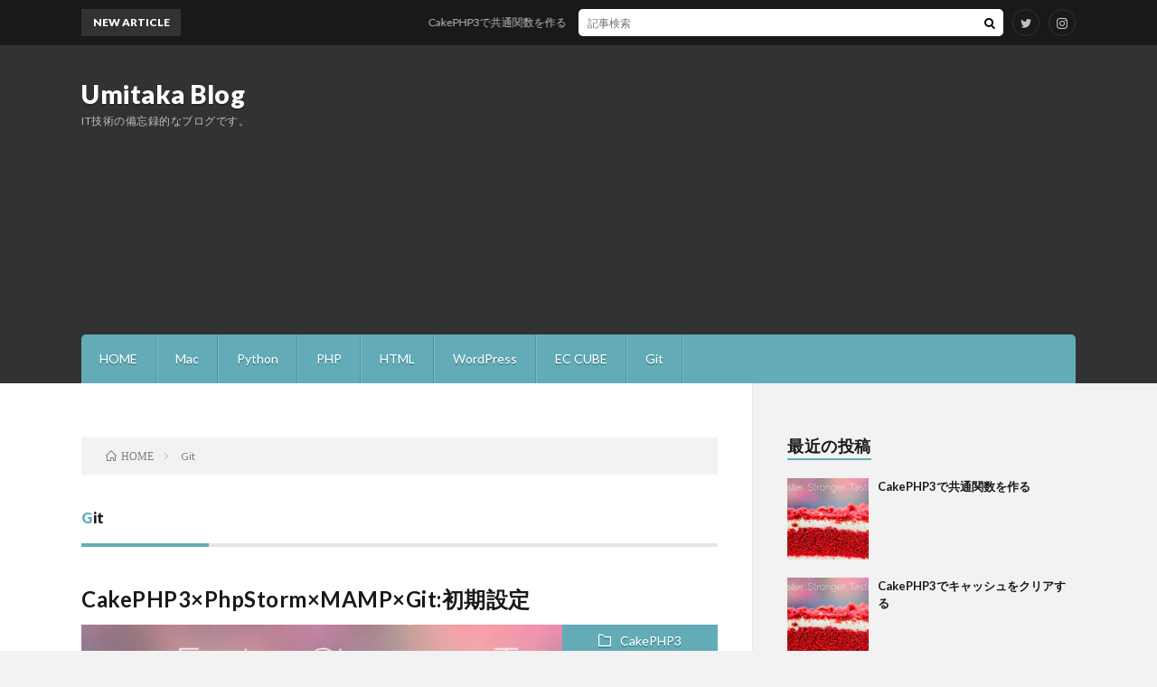

--- FILE ---
content_type: text/html; charset=UTF-8
request_url: https://www.icanfly.tokyo/category/git/
body_size: 9071
content:
<!DOCTYPE html>
<html lang="ja" prefix="og: http://ogp.me/ns#">
<head prefix="og: http://ogp.me/ns# fb: http://ogp.me/ns/fb# article: http://ogp.me/ns/article#">
<meta charset="UTF-8">
<title>Git│Umitaka Blog</title>
<meta name='robots' content='max-image-preview:large' />
<style id='wp-img-auto-sizes-contain-inline-css' type='text/css'>
img:is([sizes=auto i],[sizes^="auto," i]){contain-intrinsic-size:3000px 1500px}
/*# sourceURL=wp-img-auto-sizes-contain-inline-css */
</style>
<link rel='stylesheet' id='crayon-css' href='https://www.icanfly.tokyo/wp-content/plugins/crayon-syntax-highlighter/css/min/crayon.min.css?ver=_2.7.2_beta' type='text/css' media='all' />
<link rel='stylesheet' id='crayon-theme-coda-special-board-css' href='https://www.icanfly.tokyo/wp-content/plugins/crayon-syntax-highlighter/themes/coda-special-board/coda-special-board.css?ver=_2.7.2_beta' type='text/css' media='all' />
<link rel='stylesheet' id='crayon-font-monaco-css' href='https://www.icanfly.tokyo/wp-content/plugins/crayon-syntax-highlighter/fonts/monaco.css?ver=_2.7.2_beta' type='text/css' media='all' />
<style id='wp-block-library-inline-css' type='text/css'>
:root{--wp-block-synced-color:#7a00df;--wp-block-synced-color--rgb:122,0,223;--wp-bound-block-color:var(--wp-block-synced-color);--wp-editor-canvas-background:#ddd;--wp-admin-theme-color:#007cba;--wp-admin-theme-color--rgb:0,124,186;--wp-admin-theme-color-darker-10:#006ba1;--wp-admin-theme-color-darker-10--rgb:0,107,160.5;--wp-admin-theme-color-darker-20:#005a87;--wp-admin-theme-color-darker-20--rgb:0,90,135;--wp-admin-border-width-focus:2px}@media (min-resolution:192dpi){:root{--wp-admin-border-width-focus:1.5px}}.wp-element-button{cursor:pointer}:root .has-very-light-gray-background-color{background-color:#eee}:root .has-very-dark-gray-background-color{background-color:#313131}:root .has-very-light-gray-color{color:#eee}:root .has-very-dark-gray-color{color:#313131}:root .has-vivid-green-cyan-to-vivid-cyan-blue-gradient-background{background:linear-gradient(135deg,#00d084,#0693e3)}:root .has-purple-crush-gradient-background{background:linear-gradient(135deg,#34e2e4,#4721fb 50%,#ab1dfe)}:root .has-hazy-dawn-gradient-background{background:linear-gradient(135deg,#faaca8,#dad0ec)}:root .has-subdued-olive-gradient-background{background:linear-gradient(135deg,#fafae1,#67a671)}:root .has-atomic-cream-gradient-background{background:linear-gradient(135deg,#fdd79a,#004a59)}:root .has-nightshade-gradient-background{background:linear-gradient(135deg,#330968,#31cdcf)}:root .has-midnight-gradient-background{background:linear-gradient(135deg,#020381,#2874fc)}:root{--wp--preset--font-size--normal:16px;--wp--preset--font-size--huge:42px}.has-regular-font-size{font-size:1em}.has-larger-font-size{font-size:2.625em}.has-normal-font-size{font-size:var(--wp--preset--font-size--normal)}.has-huge-font-size{font-size:var(--wp--preset--font-size--huge)}.has-text-align-center{text-align:center}.has-text-align-left{text-align:left}.has-text-align-right{text-align:right}.has-fit-text{white-space:nowrap!important}#end-resizable-editor-section{display:none}.aligncenter{clear:both}.items-justified-left{justify-content:flex-start}.items-justified-center{justify-content:center}.items-justified-right{justify-content:flex-end}.items-justified-space-between{justify-content:space-between}.screen-reader-text{border:0;clip-path:inset(50%);height:1px;margin:-1px;overflow:hidden;padding:0;position:absolute;width:1px;word-wrap:normal!important}.screen-reader-text:focus{background-color:#ddd;clip-path:none;color:#444;display:block;font-size:1em;height:auto;left:5px;line-height:normal;padding:15px 23px 14px;text-decoration:none;top:5px;width:auto;z-index:100000}html :where(.has-border-color){border-style:solid}html :where([style*=border-top-color]){border-top-style:solid}html :where([style*=border-right-color]){border-right-style:solid}html :where([style*=border-bottom-color]){border-bottom-style:solid}html :where([style*=border-left-color]){border-left-style:solid}html :where([style*=border-width]){border-style:solid}html :where([style*=border-top-width]){border-top-style:solid}html :where([style*=border-right-width]){border-right-style:solid}html :where([style*=border-bottom-width]){border-bottom-style:solid}html :where([style*=border-left-width]){border-left-style:solid}html :where(img[class*=wp-image-]){height:auto;max-width:100%}:where(figure){margin:0 0 1em}html :where(.is-position-sticky){--wp-admin--admin-bar--position-offset:var(--wp-admin--admin-bar--height,0px)}@media screen and (max-width:600px){html :where(.is-position-sticky){--wp-admin--admin-bar--position-offset:0px}}

/*# sourceURL=wp-block-library-inline-css */
</style><style id='wp-block-heading-inline-css' type='text/css'>
h1:where(.wp-block-heading).has-background,h2:where(.wp-block-heading).has-background,h3:where(.wp-block-heading).has-background,h4:where(.wp-block-heading).has-background,h5:where(.wp-block-heading).has-background,h6:where(.wp-block-heading).has-background{padding:1.25em 2.375em}h1.has-text-align-left[style*=writing-mode]:where([style*=vertical-lr]),h1.has-text-align-right[style*=writing-mode]:where([style*=vertical-rl]),h2.has-text-align-left[style*=writing-mode]:where([style*=vertical-lr]),h2.has-text-align-right[style*=writing-mode]:where([style*=vertical-rl]),h3.has-text-align-left[style*=writing-mode]:where([style*=vertical-lr]),h3.has-text-align-right[style*=writing-mode]:where([style*=vertical-rl]),h4.has-text-align-left[style*=writing-mode]:where([style*=vertical-lr]),h4.has-text-align-right[style*=writing-mode]:where([style*=vertical-rl]),h5.has-text-align-left[style*=writing-mode]:where([style*=vertical-lr]),h5.has-text-align-right[style*=writing-mode]:where([style*=vertical-rl]),h6.has-text-align-left[style*=writing-mode]:where([style*=vertical-lr]),h6.has-text-align-right[style*=writing-mode]:where([style*=vertical-rl]){rotate:180deg}
/*# sourceURL=https://www.icanfly.tokyo/wp-includes/blocks/heading/style.min.css */
</style>
<style id='wp-block-list-inline-css' type='text/css'>
ol,ul{box-sizing:border-box}:root :where(.wp-block-list.has-background){padding:1.25em 2.375em}
/*# sourceURL=https://www.icanfly.tokyo/wp-includes/blocks/list/style.min.css */
</style>
<style id='wp-block-paragraph-inline-css' type='text/css'>
.is-small-text{font-size:.875em}.is-regular-text{font-size:1em}.is-large-text{font-size:2.25em}.is-larger-text{font-size:3em}.has-drop-cap:not(:focus):first-letter{float:left;font-size:8.4em;font-style:normal;font-weight:100;line-height:.68;margin:.05em .1em 0 0;text-transform:uppercase}body.rtl .has-drop-cap:not(:focus):first-letter{float:none;margin-left:.1em}p.has-drop-cap.has-background{overflow:hidden}:root :where(p.has-background){padding:1.25em 2.375em}:where(p.has-text-color:not(.has-link-color)) a{color:inherit}p.has-text-align-left[style*="writing-mode:vertical-lr"],p.has-text-align-right[style*="writing-mode:vertical-rl"]{rotate:180deg}
/*# sourceURL=https://www.icanfly.tokyo/wp-includes/blocks/paragraph/style.min.css */
</style>
<style id='global-styles-inline-css' type='text/css'>
:root{--wp--preset--aspect-ratio--square: 1;--wp--preset--aspect-ratio--4-3: 4/3;--wp--preset--aspect-ratio--3-4: 3/4;--wp--preset--aspect-ratio--3-2: 3/2;--wp--preset--aspect-ratio--2-3: 2/3;--wp--preset--aspect-ratio--16-9: 16/9;--wp--preset--aspect-ratio--9-16: 9/16;--wp--preset--color--black: #000000;--wp--preset--color--cyan-bluish-gray: #abb8c3;--wp--preset--color--white: #ffffff;--wp--preset--color--pale-pink: #f78da7;--wp--preset--color--vivid-red: #cf2e2e;--wp--preset--color--luminous-vivid-orange: #ff6900;--wp--preset--color--luminous-vivid-amber: #fcb900;--wp--preset--color--light-green-cyan: #7bdcb5;--wp--preset--color--vivid-green-cyan: #00d084;--wp--preset--color--pale-cyan-blue: #8ed1fc;--wp--preset--color--vivid-cyan-blue: #0693e3;--wp--preset--color--vivid-purple: #9b51e0;--wp--preset--gradient--vivid-cyan-blue-to-vivid-purple: linear-gradient(135deg,rgb(6,147,227) 0%,rgb(155,81,224) 100%);--wp--preset--gradient--light-green-cyan-to-vivid-green-cyan: linear-gradient(135deg,rgb(122,220,180) 0%,rgb(0,208,130) 100%);--wp--preset--gradient--luminous-vivid-amber-to-luminous-vivid-orange: linear-gradient(135deg,rgb(252,185,0) 0%,rgb(255,105,0) 100%);--wp--preset--gradient--luminous-vivid-orange-to-vivid-red: linear-gradient(135deg,rgb(255,105,0) 0%,rgb(207,46,46) 100%);--wp--preset--gradient--very-light-gray-to-cyan-bluish-gray: linear-gradient(135deg,rgb(238,238,238) 0%,rgb(169,184,195) 100%);--wp--preset--gradient--cool-to-warm-spectrum: linear-gradient(135deg,rgb(74,234,220) 0%,rgb(151,120,209) 20%,rgb(207,42,186) 40%,rgb(238,44,130) 60%,rgb(251,105,98) 80%,rgb(254,248,76) 100%);--wp--preset--gradient--blush-light-purple: linear-gradient(135deg,rgb(255,206,236) 0%,rgb(152,150,240) 100%);--wp--preset--gradient--blush-bordeaux: linear-gradient(135deg,rgb(254,205,165) 0%,rgb(254,45,45) 50%,rgb(107,0,62) 100%);--wp--preset--gradient--luminous-dusk: linear-gradient(135deg,rgb(255,203,112) 0%,rgb(199,81,192) 50%,rgb(65,88,208) 100%);--wp--preset--gradient--pale-ocean: linear-gradient(135deg,rgb(255,245,203) 0%,rgb(182,227,212) 50%,rgb(51,167,181) 100%);--wp--preset--gradient--electric-grass: linear-gradient(135deg,rgb(202,248,128) 0%,rgb(113,206,126) 100%);--wp--preset--gradient--midnight: linear-gradient(135deg,rgb(2,3,129) 0%,rgb(40,116,252) 100%);--wp--preset--font-size--small: 13px;--wp--preset--font-size--medium: 20px;--wp--preset--font-size--large: 36px;--wp--preset--font-size--x-large: 42px;--wp--preset--spacing--20: 0.44rem;--wp--preset--spacing--30: 0.67rem;--wp--preset--spacing--40: 1rem;--wp--preset--spacing--50: 1.5rem;--wp--preset--spacing--60: 2.25rem;--wp--preset--spacing--70: 3.38rem;--wp--preset--spacing--80: 5.06rem;--wp--preset--shadow--natural: 6px 6px 9px rgba(0, 0, 0, 0.2);--wp--preset--shadow--deep: 12px 12px 50px rgba(0, 0, 0, 0.4);--wp--preset--shadow--sharp: 6px 6px 0px rgba(0, 0, 0, 0.2);--wp--preset--shadow--outlined: 6px 6px 0px -3px rgb(255, 255, 255), 6px 6px rgb(0, 0, 0);--wp--preset--shadow--crisp: 6px 6px 0px rgb(0, 0, 0);}:where(.is-layout-flex){gap: 0.5em;}:where(.is-layout-grid){gap: 0.5em;}body .is-layout-flex{display: flex;}.is-layout-flex{flex-wrap: wrap;align-items: center;}.is-layout-flex > :is(*, div){margin: 0;}body .is-layout-grid{display: grid;}.is-layout-grid > :is(*, div){margin: 0;}:where(.wp-block-columns.is-layout-flex){gap: 2em;}:where(.wp-block-columns.is-layout-grid){gap: 2em;}:where(.wp-block-post-template.is-layout-flex){gap: 1.25em;}:where(.wp-block-post-template.is-layout-grid){gap: 1.25em;}.has-black-color{color: var(--wp--preset--color--black) !important;}.has-cyan-bluish-gray-color{color: var(--wp--preset--color--cyan-bluish-gray) !important;}.has-white-color{color: var(--wp--preset--color--white) !important;}.has-pale-pink-color{color: var(--wp--preset--color--pale-pink) !important;}.has-vivid-red-color{color: var(--wp--preset--color--vivid-red) !important;}.has-luminous-vivid-orange-color{color: var(--wp--preset--color--luminous-vivid-orange) !important;}.has-luminous-vivid-amber-color{color: var(--wp--preset--color--luminous-vivid-amber) !important;}.has-light-green-cyan-color{color: var(--wp--preset--color--light-green-cyan) !important;}.has-vivid-green-cyan-color{color: var(--wp--preset--color--vivid-green-cyan) !important;}.has-pale-cyan-blue-color{color: var(--wp--preset--color--pale-cyan-blue) !important;}.has-vivid-cyan-blue-color{color: var(--wp--preset--color--vivid-cyan-blue) !important;}.has-vivid-purple-color{color: var(--wp--preset--color--vivid-purple) !important;}.has-black-background-color{background-color: var(--wp--preset--color--black) !important;}.has-cyan-bluish-gray-background-color{background-color: var(--wp--preset--color--cyan-bluish-gray) !important;}.has-white-background-color{background-color: var(--wp--preset--color--white) !important;}.has-pale-pink-background-color{background-color: var(--wp--preset--color--pale-pink) !important;}.has-vivid-red-background-color{background-color: var(--wp--preset--color--vivid-red) !important;}.has-luminous-vivid-orange-background-color{background-color: var(--wp--preset--color--luminous-vivid-orange) !important;}.has-luminous-vivid-amber-background-color{background-color: var(--wp--preset--color--luminous-vivid-amber) !important;}.has-light-green-cyan-background-color{background-color: var(--wp--preset--color--light-green-cyan) !important;}.has-vivid-green-cyan-background-color{background-color: var(--wp--preset--color--vivid-green-cyan) !important;}.has-pale-cyan-blue-background-color{background-color: var(--wp--preset--color--pale-cyan-blue) !important;}.has-vivid-cyan-blue-background-color{background-color: var(--wp--preset--color--vivid-cyan-blue) !important;}.has-vivid-purple-background-color{background-color: var(--wp--preset--color--vivid-purple) !important;}.has-black-border-color{border-color: var(--wp--preset--color--black) !important;}.has-cyan-bluish-gray-border-color{border-color: var(--wp--preset--color--cyan-bluish-gray) !important;}.has-white-border-color{border-color: var(--wp--preset--color--white) !important;}.has-pale-pink-border-color{border-color: var(--wp--preset--color--pale-pink) !important;}.has-vivid-red-border-color{border-color: var(--wp--preset--color--vivid-red) !important;}.has-luminous-vivid-orange-border-color{border-color: var(--wp--preset--color--luminous-vivid-orange) !important;}.has-luminous-vivid-amber-border-color{border-color: var(--wp--preset--color--luminous-vivid-amber) !important;}.has-light-green-cyan-border-color{border-color: var(--wp--preset--color--light-green-cyan) !important;}.has-vivid-green-cyan-border-color{border-color: var(--wp--preset--color--vivid-green-cyan) !important;}.has-pale-cyan-blue-border-color{border-color: var(--wp--preset--color--pale-cyan-blue) !important;}.has-vivid-cyan-blue-border-color{border-color: var(--wp--preset--color--vivid-cyan-blue) !important;}.has-vivid-purple-border-color{border-color: var(--wp--preset--color--vivid-purple) !important;}.has-vivid-cyan-blue-to-vivid-purple-gradient-background{background: var(--wp--preset--gradient--vivid-cyan-blue-to-vivid-purple) !important;}.has-light-green-cyan-to-vivid-green-cyan-gradient-background{background: var(--wp--preset--gradient--light-green-cyan-to-vivid-green-cyan) !important;}.has-luminous-vivid-amber-to-luminous-vivid-orange-gradient-background{background: var(--wp--preset--gradient--luminous-vivid-amber-to-luminous-vivid-orange) !important;}.has-luminous-vivid-orange-to-vivid-red-gradient-background{background: var(--wp--preset--gradient--luminous-vivid-orange-to-vivid-red) !important;}.has-very-light-gray-to-cyan-bluish-gray-gradient-background{background: var(--wp--preset--gradient--very-light-gray-to-cyan-bluish-gray) !important;}.has-cool-to-warm-spectrum-gradient-background{background: var(--wp--preset--gradient--cool-to-warm-spectrum) !important;}.has-blush-light-purple-gradient-background{background: var(--wp--preset--gradient--blush-light-purple) !important;}.has-blush-bordeaux-gradient-background{background: var(--wp--preset--gradient--blush-bordeaux) !important;}.has-luminous-dusk-gradient-background{background: var(--wp--preset--gradient--luminous-dusk) !important;}.has-pale-ocean-gradient-background{background: var(--wp--preset--gradient--pale-ocean) !important;}.has-electric-grass-gradient-background{background: var(--wp--preset--gradient--electric-grass) !important;}.has-midnight-gradient-background{background: var(--wp--preset--gradient--midnight) !important;}.has-small-font-size{font-size: var(--wp--preset--font-size--small) !important;}.has-medium-font-size{font-size: var(--wp--preset--font-size--medium) !important;}.has-large-font-size{font-size: var(--wp--preset--font-size--large) !important;}.has-x-large-font-size{font-size: var(--wp--preset--font-size--x-large) !important;}
/*# sourceURL=global-styles-inline-css */
</style>

<style id='classic-theme-styles-inline-css' type='text/css'>
/*! This file is auto-generated */
.wp-block-button__link{color:#fff;background-color:#32373c;border-radius:9999px;box-shadow:none;text-decoration:none;padding:calc(.667em + 2px) calc(1.333em + 2px);font-size:1.125em}.wp-block-file__button{background:#32373c;color:#fff;text-decoration:none}
/*# sourceURL=/wp-includes/css/classic-themes.min.css */
</style>
<link rel='stylesheet' id='liquid-block-speech-css' href='https://www.icanfly.tokyo/wp-content/plugins/liquid-speech-balloon/css/block.css?ver=6.9' type='text/css' media='all' />
<link rel='stylesheet' id='contact-form-7-css' href='https://www.icanfly.tokyo/wp-content/plugins/contact-form-7/includes/css/styles.css?ver=5.3.2' type='text/css' media='all' />
<link rel='stylesheet' id='jquery.lightbox.min.css-css' href='https://www.icanfly.tokyo/wp-content/plugins/wp-jquery-lightbox/lightboxes/wp-jquery-lightbox/styles/lightbox.min.css?ver=2.3.4' type='text/css' media='all' />
<link rel='stylesheet' id='jqlb-overrides-css' href='https://www.icanfly.tokyo/wp-content/plugins/wp-jquery-lightbox/lightboxes/wp-jquery-lightbox/styles/overrides.css?ver=2.3.4' type='text/css' media='all' />
<style id='jqlb-overrides-inline-css' type='text/css'>

			#outerImageContainer {
				box-shadow: 0 0 4px 2px rgba(0,0,0,.2);
			}
			#imageContainer{
				padding: 6px;
			}
			#imageDataContainer {
				box-shadow: 0 -4px 0 0 #fff, 0 0 4px 2px rgba(0,0,0,.1);
				z-index: auto;
			}
			#prevArrow,
			#nextArrow{
				background-color: rgba(255,255,255,.7;
				color: #000000;
			}
/*# sourceURL=jqlb-overrides-inline-css */
</style>
<script type="text/javascript" src="https://www.icanfly.tokyo/wp-includes/js/jquery/jquery.min.js?ver=3.7.1" id="jquery-core-js"></script>
<script type="text/javascript" src="https://www.icanfly.tokyo/wp-includes/js/jquery/jquery-migrate.min.js?ver=3.4.1" id="jquery-migrate-js"></script>
<script type="text/javascript" id="crayon_js-js-extra">
/* <![CDATA[ */
var CrayonSyntaxSettings = {"version":"_2.7.2_beta","is_admin":"0","ajaxurl":"https://www.icanfly.tokyo/wp-admin/admin-ajax.php","prefix":"crayon-","setting":"crayon-setting","selected":"crayon-setting-selected","changed":"crayon-setting-changed","special":"crayon-setting-special","orig_value":"data-orig-value","debug":""};
var CrayonSyntaxStrings = {"copy":"Press %s to Copy, %s to Paste","minimize":"Click To Expand Code"};
//# sourceURL=crayon_js-js-extra
/* ]]> */
</script>
<script type="text/javascript" src="https://www.icanfly.tokyo/wp-content/plugins/crayon-syntax-highlighter/js/min/crayon.min.js?ver=_2.7.2_beta" id="crayon_js-js"></script>
<link rel="https://api.w.org/" href="https://www.icanfly.tokyo/wp-json/" /><link rel="alternate" title="JSON" type="application/json" href="https://www.icanfly.tokyo/wp-json/wp/v2/categories/15" /><script async src="//pagead2.googlesyndication.com/pagead/js/adsbygoogle.js"></script>
<script>
     (adsbygoogle = window.adsbygoogle || []).push({
          google_ad_client: "ca-pub-1602855733815250",
          enable_page_level_ads: true
     });
</script><style type="text/css">.liquid-speech-balloon-00 .liquid-speech-balloon-avatar { background-image: url("https://www.icanfly.tokyo/wp-content/uploads/2019/05/profile_fukidasi-1.png"); } .liquid-speech-balloon-00 .liquid-speech-balloon-avatar::after { content: "Umitaka"; } </style>
<link rel="stylesheet" href="https://www.icanfly.tokyo/wp-content/themes/lionblog/style.css">
<link rel="stylesheet" href="https://www.icanfly.tokyo/wp-content/themes/lionblog-child/style.css">
<link rel="stylesheet" href="https://www.icanfly.tokyo/wp-content/themes/lionblog/css/icon.css">
<link rel="stylesheet" href="https://fonts.googleapis.com/css?family=Lato:400,700,900">
<meta http-equiv="X-UA-Compatible" content="IE=edge">
<meta name="viewport" content="width=device-width, initial-scale=1, shrink-to-fit=no">
<link rel="dns-prefetch" href="//www.google.com">
<link rel="dns-prefetch" href="//www.google-analytics.com">
<link rel="dns-prefetch" href="//fonts.googleapis.com">
<link rel="dns-prefetch" href="//fonts.gstatic.com">
<link rel="dns-prefetch" href="//pagead2.googlesyndication.com">
<link rel="dns-prefetch" href="//googleads.g.doubleclick.net">
<link rel="dns-prefetch" href="//www.gstatic.com">
<style>
</style>

<style type="text/css" id="breadcrumb-trail-css">.breadcrumbs .trail-browse,.breadcrumbs .trail-items,.breadcrumbs .trail-items li {display: inline-block;margin:0;padding: 0;border:none;background:transparent;text-indent: 0;}.breadcrumbs .trail-browse {font-size: inherit;font-style:inherit;font-weight: inherit;color: inherit;}.breadcrumbs .trail-items {list-style: none;}.trail-items li::after {content: "\002F";padding: 0 0.5em;}.trail-items li:last-of-type::after {display: none;}</style>

<!-- Jetpack Open Graph Tags -->
<meta property="og:type" content="website" />
<meta property="og:title" content="Git│Umitaka Blog" />
<meta property="og:url" content="https://www.icanfly.tokyo/category/git/" />
<meta property="og:site_name" content="Umitaka Blog" />
<meta property="og:image" content="https://s0.wp.com/i/blank.jpg" />
<meta property="og:image:width" content="200" />
<meta property="og:image:height" content="200" />
<meta property="og:image:alt" content="" />
<meta property="og:locale" content="ja_JP" />

<!-- End Jetpack Open Graph Tags -->
<link rel="icon" href="https://www.icanfly.tokyo/wp-content/uploads/2019/05/favicon_ub_100.png" sizes="32x32" />
<link rel="icon" href="https://www.icanfly.tokyo/wp-content/uploads/2019/05/favicon_ub_100.png" sizes="192x192" />
<link rel="apple-touch-icon" href="https://www.icanfly.tokyo/wp-content/uploads/2019/05/favicon_ub_100.png" />
<meta name="msapplication-TileImage" content="https://www.icanfly.tokyo/wp-content/uploads/2019/05/favicon_ub_100.png" />
<meta property="og:site_name" content="Umitaka Blog" />
<meta property="og:type" content="article" />
<meta property="og:title" content="Git│Umitaka Blog" />
<meta property="og:description" content="IT技術の備忘録的なブログです。" />
<meta property="og:url" content="https://www.icanfly.tokyo/category/php/cakephp3/" />
<meta property="og:image" content="https://www.icanfly.tokyo/wp-content/themes/lionblog/img/img_no.gif" />
<meta name="twitter:card" content="summary" />

<script>
  (function(i,s,o,g,r,a,m){i['GoogleAnalyticsObject']=r;i[r]=i[r]||function(){
  (i[r].q=i[r].q||[]).push(arguments)},i[r].l=1*new Date();a=s.createElement(o),
  m=s.getElementsByTagName(o)[0];a.async=1;a.src=g;m.parentNode.insertBefore(a,m)
  })(window,document,'script','https://www.google-analytics.com/analytics.js','ga');

  ga('create', 'UA-41205414-2', 'auto');
  ga('send', 'pageview');
</script>

<script async src="//pagead2.googlesyndication.com/pagead/js/adsbygoogle.js"></script>
<script>
     (adsbygoogle = window.adsbygoogle || []).push({
          google_ad_client: "ca-pub-1602855733815250",
          enable_page_level_ads: true
     });
</script>
<!-- adobe20190515 -->
<!-- TradeDoubler site verification 3099571 -->
</head>
<body class="t-dark">

    
  <!--l-header-->
  <header class="l-header">
    
    <!--l-hMain-->
    <div class="l-hMain">
      <div class="container">
      
        <div class="siteTitle">
	              <p class="siteTitle__big u-txtShdw"><a class="siteTitle__link" href="https://www.icanfly.tokyo">Umitaka Blog</a></p>          <p class="siteTitle__small">IT技術の備忘録的なブログです。</p>	            </div>
      

	              <div class="adHeader">
	        <script async src="//pagead2.googlesyndication.com/pagead/js/adsbygoogle.js"></script>
<!-- ヘッダー用広告 -->
<ins class="adsbygoogle"
     style="display:block"
     data-ad-client="ca-pub-1602855733815250"
     data-ad-slot="8561364884"
     data-ad-format="auto"
     data-full-width-responsive="true"></ins>
<script>
(adsbygoogle = window.adsbygoogle || []).push({});
</script>
          </div>
	          
      
        <nav class="globalNavi">
        <input class="globalNavi__toggle" id="globalNavi__toggle" type="checkbox" value="none">
        <label class="globalNavi__switch" for="globalNavi__toggle"></label>
	    <ul class="globalNavi__list u-txtShdw"><li id="menu-item-6" class="menu-item menu-item-type-custom menu-item-object-custom menu-item-home menu-item-6"><a href="http://www.icanfly.tokyo/">HOME</a></li>
<li id="menu-item-180" class="menu-item menu-item-type-taxonomy menu-item-object-category menu-item-180"><a href="https://www.icanfly.tokyo/category/macos/">Mac</a></li>
<li id="menu-item-315" class="menu-item menu-item-type-taxonomy menu-item-object-category menu-item-315"><a href="https://www.icanfly.tokyo/category/python/">Python</a></li>
<li id="menu-item-94" class="menu-item menu-item-type-taxonomy menu-item-object-category menu-item-94"><a href="https://www.icanfly.tokyo/category/php/">PHP</a></li>
<li id="menu-item-95" class="menu-item menu-item-type-taxonomy menu-item-object-category menu-item-95"><a href="https://www.icanfly.tokyo/category/html/">HTML</a></li>
<li id="menu-item-92" class="menu-item menu-item-type-taxonomy menu-item-object-category menu-item-92"><a href="https://www.icanfly.tokyo/category/wordpress/">WordPress</a></li>
<li id="menu-item-150" class="menu-item menu-item-type-taxonomy menu-item-object-category menu-item-150"><a href="https://www.icanfly.tokyo/category/eccube/">EC CUBE</a></li>
<li id="menu-item-279" class="menu-item menu-item-type-taxonomy menu-item-object-category current-menu-item menu-item-279"><a href="https://www.icanfly.tokyo/category/git/" aria-current="page">Git</a></li>
</ul>
	            </nav>
       
      </div>
    </div>
    <!-- /l-hMain -->
    
    
    <!-- l-hExtra -->
		    <div class="l-hExtra">
      <div class="container">
        
        <div class="marquee">
          <div class="marquee__title">NEW ARTICLE</div>
          <div class="marquee__item">
		  		              <a class="marquee__link" href="https://www.icanfly.tokyo/php/589/">CakePHP3で共通関数を作る</a>
		  		            </div>
        </div>

        <div class="socialSearch">
                        <div class="searchBox">
        <form class="searchBox__form" method="get" target="_top" action="https://www.icanfly.tokyo/" >
          <input class="searchBox__input" type="text" maxlength="50" name="s" placeholder="記事検索"><button class="searchBox__submit icon-search" type="submit" value="search"> </button>
        </form>
      </div>                
	                      <ul class="socialSearch__list">
		              <li class="socialSearch__item"><a class="socialSearch__link icon-twitter" href="https://twitter.com/seatakatang"></a></li>
		              <li class="socialSearch__item"><a class="socialSearch__link icon-instagram" href="http://instagram.com/seatakatang"></a></li>
		            </ul>
                </div>
     
      </div>
    </div>
        <!-- /l-hExtra -->
    
  </header>
  <!--/l-header-->
  
    
  <!-- l-wrapper -->
  <div class="l-wrapper ">
	
    <!-- l-main -->
    <main class="l-main">
	
	  <div class="breadcrumb" ><div class="container" ><ul class="breadcrumb__list"><li class="breadcrumb__item" itemscope itemtype="http://data-vocabulary.org/Breadcrumb"><a href="https://www.icanfly.tokyo/" itemprop="url"><span class="icon-home" itemprop="title">HOME</span></a></li><li class="breadcrumb__item">Git</li></ul></div></div> 
      <header class="archiveTitle">
        <h1 class="heading heading-first">Git</h1>
		      </header>
      
      
	          <div class="archive">
	    	                  <article class="archiveList">
      
        <h2 class="heading heading-archive">
          <a href="https://www.icanfly.tokyo/php/556/">CakePHP3×PhpStorm×MAMP×Git:初期設定</a>
        </h2>
        
		          <div class="eyecatch">
                                      <span class="eyecatch__cat u-txtShdw"><a href="https://www.icanfly.tokyo/category/php/cakephp3/" rel="category tag">CakePHP3</a> <a href="https://www.icanfly.tokyo/category/php/" rel="category tag">PHP</a> <a href="https://www.icanfly.tokyo/category/git/" rel="category tag">Git</a></span>
                        <a href="https://www.icanfly.tokyo/php/556/"><img width="890" height="500" src="https://www.icanfly.tokyo/wp-content/uploads/2019/12/eea8d6b920a5e9bd7e10a9fc2fe56f8d-890x500.jpg" class="attachment-icatch size-icatch wp-post-image" alt="cakephp" decoding="async" fetchpriority="high" /></a>
          </div>
                
                <ul class="dateList">
                      <li class="dateList__item icon-calendar">2019.12.07</li>
                                      </ul>
                
        <p class="archiveList__text">
		  ローカル環境でCakePHP3を使ったPHP開発環境を整える手順を記しておきます。 実行環境 OS：MacOS Catalina ローカル環境：MAMP Pro 5 IDE：PhpStorm CakePHP3のインストール 準備と確認 Macで設定しているPHPのバージョンを確認する。 実行結果がこちら Composerを利用してCakePHP3のプロジェクトを作成する CakePHPプロジェクト [&hellip;]        </p>
        
        <div class="btn btn-right">
          <a class="btn__link" href="https://www.icanfly.tokyo/php/556/">続きを読む</a>
        </div>
      
      </article>
      
      
       
		  		  			                  <article class="archiveList">
      
        <h2 class="heading heading-archive">
          <a href="https://www.icanfly.tokyo/git/265/">『git reset &#8211;hard 過去のコミットのハッシュ値』で過去の状態に戻す</a>
        </h2>
        
		          <div class="eyecatch">
                                      <span class="eyecatch__cat u-txtShdw"><a href="https://www.icanfly.tokyo/category/git/" rel="category tag">Git</a></span>
                        <a href="https://www.icanfly.tokyo/git/265/"><img width="890" height="372" src="https://www.icanfly.tokyo/wp-content/uploads/2018/03/git.png" class="attachment-icatch size-icatch wp-post-image" alt="" decoding="async" /></a>
          </div>
                
                <ul class="dateList">
                      <li class="dateList__item icon-calendar">2018.03.24</li>
                                      </ul>
                
        <p class="archiveList__text">
		  プッシュしたのにリモートで反映されてない！という時にとった対処法。 Gitを使い始めて間もないので本当はもっとちゃんとした方法があるんだろうなぁ、と思いつつの記事になるので一つの参考程度にご覧ください。 陥った症状 ローカルでテストしてOKとなり、いつものようにコミットしてプッシュした所、本番環境で変更が反映されてない！？なんでっ？？プッシュ出来ない！？、、とプチパニック状態になる。 ここで状況と [&hellip;]        </p>
        
        <div class="btn btn-right">
          <a class="btn__link" href="https://www.icanfly.tokyo/git/265/">続きを読む</a>
        </div>
      
      </article>
      
      
       
		  		  		        </div>
	  	  
	        
    </main>
    <!-- /l-main -->
    
	    <!-- l-sidebar -->
          <div class="l-sidebar">
	  
	          <aside class="widget"><h2 class="heading heading-widget">最近の投稿</h2>            <ol class="imgListWidget">
                              
              <li class="imgListWidget__item">
                                  <a class="imgListWidget__borderBox" href="https://www.icanfly.tokyo/php/589/" title="CakePHP3で共通関数を作る"><span>
                                      <img width="150" height="150" src="https://www.icanfly.tokyo/wp-content/uploads/2019/12/eea8d6b920a5e9bd7e10a9fc2fe56f8d-150x150.jpg" class="attachment-thumbnail size-thumbnail wp-post-image" alt="cakephp" decoding="async" loading="lazy" />                                    </span></a>
                                <h3 class="imgListWidget__title">
                  <a href="https://www.icanfly.tokyo/php/589/">CakePHP3で共通関数を作る</a>
                                  </h3>
              </li>
                              
              <li class="imgListWidget__item">
                                  <a class="imgListWidget__borderBox" href="https://www.icanfly.tokyo/php/585/" title="CakePHP3でキャッシュをクリアする"><span>
                                      <img width="150" height="150" src="https://www.icanfly.tokyo/wp-content/uploads/2019/12/eea8d6b920a5e9bd7e10a9fc2fe56f8d-150x150.jpg" class="attachment-thumbnail size-thumbnail wp-post-image" alt="cakephp" decoding="async" loading="lazy" />                                    </span></a>
                                <h3 class="imgListWidget__title">
                  <a href="https://www.icanfly.tokyo/php/585/">CakePHP3でキャッシュをクリアする</a>
                                  </h3>
              </li>
                              
              <li class="imgListWidget__item">
                                  <a class="imgListWidget__borderBox" href="https://www.icanfly.tokyo/php/581/" title="CakePHP3のデフォルトで生成されるテンプレートのヘッダを削除する。"><span>
                                      <img width="150" height="150" src="https://www.icanfly.tokyo/wp-content/uploads/2019/12/eea8d6b920a5e9bd7e10a9fc2fe56f8d-150x150.jpg" class="attachment-thumbnail size-thumbnail wp-post-image" alt="cakephp" decoding="async" loading="lazy" />                                    </span></a>
                                <h3 class="imgListWidget__title">
                  <a href="https://www.icanfly.tokyo/php/581/">CakePHP3のデフォルトで生成されるテンプレートのヘッダを削除する。</a>
                                  </h3>
              </li>
                              
              <li class="imgListWidget__item">
                                  <a class="imgListWidget__borderBox" href="https://www.icanfly.tokyo/php/556/" title="CakePHP3×PhpStorm×MAMP×Git:初期設定"><span>
                                      <img width="150" height="150" src="https://www.icanfly.tokyo/wp-content/uploads/2019/12/eea8d6b920a5e9bd7e10a9fc2fe56f8d-150x150.jpg" class="attachment-thumbnail size-thumbnail wp-post-image" alt="cakephp" decoding="async" loading="lazy" />                                    </span></a>
                                <h3 class="imgListWidget__title">
                  <a href="https://www.icanfly.tokyo/php/556/">CakePHP3×PhpStorm×MAMP×Git:初期設定</a>
                                  </h3>
              </li>
                              
              <li class="imgListWidget__item">
                                  <a class="imgListWidget__borderBox" href="https://www.icanfly.tokyo/macos/544/" title="png画像の圧縮 for Mac"><span>
                                      <img width="150" height="150" src="https://www.icanfly.tokyo/wp-content/uploads/2018/03/mac-150x150.jpg" class="attachment-thumbnail size-thumbnail wp-post-image" alt="" decoding="async" loading="lazy" />                                    </span></a>
                                <h3 class="imgListWidget__title">
                  <a href="https://www.icanfly.tokyo/macos/544/">png画像の圧縮 for Mac</a>
                                  </h3>
              </li>
                          </ol>
            </aside><aside class="widget"><h2 class="heading heading-widget">カテゴリー</h2>
			<ul>
					<li class="cat-item cat-item-7"><a href="https://www.icanfly.tokyo/category/html/">HTML</a> (1)
</li>
	<li class="cat-item cat-item-8"><a href="https://www.icanfly.tokyo/category/wordpress/">WordPress</a> (4)
</li>
	<li class="cat-item cat-item-9"><a href="https://www.icanfly.tokyo/category/php/">PHP</a> (5)
<ul class='children'>
	<li class="cat-item cat-item-30"><a href="https://www.icanfly.tokyo/category/php/cakephp3/">CakePHP3</a> (4)
</li>
</ul>
</li>
	<li class="cat-item cat-item-11"><a href="https://www.icanfly.tokyo/category/eccube/">EC CUBE</a> (4)
</li>
	<li class="cat-item cat-item-13"><a href="https://www.icanfly.tokyo/category/macos/">Mac</a> (2)
</li>
	<li class="cat-item cat-item-15 current-cat"><a aria-current="page" href="https://www.icanfly.tokyo/category/git/">Git</a> (2)
</li>
	<li class="cat-item cat-item-21"><a href="https://www.icanfly.tokyo/category/python/">Python</a> (7)
<ul class='children'>
	<li class="cat-item cat-item-29"><a href="https://www.icanfly.tokyo/category/python/kivy/">kivy</a> (3)
</li>
</ul>
</li>
			</ul>

			</aside><aside class="widget"><h2 class="heading heading-widget">閲覧回数順</h2><ul>
<li class="imgListWidget__item">
    <a class="imgListWidget__borderBox" href="https://www.icanfly.tokyo/eccube/110/" title="EC-CUBE 2.13以上　商品数0でもカテゴリ全表示">
        <span>
            <img width="150" height="150" src="https://www.icanfly.tokyo/wp-content/uploads/2016/03/eccube-150x150.png" class="attachment-thumbnail size-thumbnail wp-post-image" alt="" 0="" decoding="async" loading="lazy" />
        </span>
    </a>
    <h3 class="imgListWidget__title">
<div style="color:red">(152,907 VIEW)</div>
        <a href="https://www.icanfly.tokyo/eccube/110/" title="EC-CUBE 2.13以上　商品数0でもカテゴリ全表示">EC-CUBE 2.13以上　商品数0でもカテゴリ全表示</a> 
    </h3>
</li><li class="imgListWidget__item">
    <a class="imgListWidget__borderBox" href="https://www.icanfly.tokyo/wordpress/84/" title="WordPress：カテゴリに記事数を表示させる">
        <span>
            <img width="150" height="150" src="https://www.icanfly.tokyo/wp-content/uploads/2016/04/wordpress-150x150.jpg" class="attachment-thumbnail size-thumbnail wp-post-image" alt="" 0="" decoding="async" loading="lazy" />
        </span>
    </a>
    <h3 class="imgListWidget__title">
<div style="color:red">(11,001 VIEW)</div>
        <a href="https://www.icanfly.tokyo/wordpress/84/" title="WordPress：カテゴリに記事数を表示させる">WordPress：カテゴリに記事数を表示させる</a> 
    </h3>
</li><li class="imgListWidget__item">
    <a class="imgListWidget__borderBox" href="https://www.icanfly.tokyo/php/589/" title="CakePHP3で共通関数を作る">
        <span>
            <img width="150" height="150" src="https://www.icanfly.tokyo/wp-content/uploads/2019/12/eea8d6b920a5e9bd7e10a9fc2fe56f8d-150x150.jpg" class="attachment-thumbnail size-thumbnail wp-post-image" alt="cakephp" 0="" decoding="async" loading="lazy" />
        </span>
    </a>
    <h3 class="imgListWidget__title">
<div style="color:red">(10,979 VIEW)</div>
        <a href="https://www.icanfly.tokyo/php/589/" title="CakePHP3で共通関数を作る">CakePHP3で共通関数を作る</a> 
    </h3>
</li><li class="imgListWidget__item">
    <a class="imgListWidget__borderBox" href="https://www.icanfly.tokyo/python/474/" title="PyCharmの日本語化 for Mac（方法①）">
        <span>
            <img width="150" height="150" src="https://www.icanfly.tokyo/wp-content/uploads/2019/05/python_logo-150x150.png" class="attachment-thumbnail size-thumbnail wp-post-image" alt="" 0="" decoding="async" loading="lazy" />
        </span>
    </a>
    <h3 class="imgListWidget__title">
<div style="color:red">(5,375 VIEW)</div>
        <a href="https://www.icanfly.tokyo/python/474/" title="PyCharmの日本語化 for Mac（方法①）">PyCharmの日本語化 for Mac（方法①）</a> 
    </h3>
</li></ul>
</aside><aside class="widget_text widget"><h2 class="heading heading-widget">スポンサー</h2><div class="textwidget custom-html-widget"><script async src="//pagead2.googlesyndication.com/pagead/js/adsbygoogle.js"></script>
<!-- サイドバー上部 -->
<ins class="adsbygoogle"
     style="display:block"
     data-ad-client="ca-pub-1602855733815250"
     data-ad-slot="3327375615"
     data-ad-format="auto"></ins>
<script>
(adsbygoogle = window.adsbygoogle || []).push({});
</script></div></aside>	  	  
	      
    </div>

    <!-- /l-sidebar -->
	    
  </div>
  <!-- /l-wrapper -->


  <!--l-footer-->
  <footer class="l-footer">
    <div class="container">
      <div class="pagetop u-txtShdw"><a class="pagetop__link" href="#top">Back to Top</a></div>

                        <ul class="socialEffect">
		              <li class="socialEffect__icon"><a class="socialEffect__link icon-twitter" href="https://twitter.com/seatakatang"></a></li>
		              <li class="socialEffect__icon"><a class="socialEffect__link icon-instagram" href="http://instagram.com/seatakatang"></a></li>
		            </ul>
        
         
      <nav class="footerNavi">
	  	    <ul class="footerNavi__list u-txtShdw"><li class="page_item page-item-2"><a href="https://www.icanfly.tokyo/sample-page/">HOME</a></li>
</ul>
            </nav>

      <div class="copyright">
                ©2019-2026 <a class="copyright__link" href="https://www.icanfly.tokyo">Umitaka Blog</a>.
              </div>
      

    </div>     
  </footer>
  <!-- /l-footer -->

      <script type="speculationrules">
{"prefetch":[{"source":"document","where":{"and":[{"href_matches":"/*"},{"not":{"href_matches":["/wp-*.php","/wp-admin/*","/wp-content/uploads/*","/wp-content/*","/wp-content/plugins/*","/wp-content/themes/lionblog-child/*","/wp-content/themes/lionblog/*","/*\\?(.+)"]}},{"not":{"selector_matches":"a[rel~=\"nofollow\"]"}},{"not":{"selector_matches":".no-prefetch, .no-prefetch a"}}]},"eagerness":"conservative"}]}
</script>
<script type="text/javascript" id="contact-form-7-js-extra">
/* <![CDATA[ */
var wpcf7 = {"apiSettings":{"root":"https://www.icanfly.tokyo/wp-json/contact-form-7/v1","namespace":"contact-form-7/v1"}};
//# sourceURL=contact-form-7-js-extra
/* ]]> */
</script>
<script type="text/javascript" src="https://www.icanfly.tokyo/wp-content/plugins/contact-form-7/includes/js/scripts.js?ver=5.3.2" id="contact-form-7-js"></script>
<script type="text/javascript" src="https://www.icanfly.tokyo/wp-content/plugins/wp-jquery-lightbox/lightboxes/wp-jquery-lightbox/vendor/jquery.touchwipe.min.js?ver=2.3.4" id="wp-jquery-lightbox-swipe-js"></script>
<script type="text/javascript" src="https://www.icanfly.tokyo/wp-content/plugins/wp-jquery-lightbox/inc/purify.min.js?ver=2.3.4" id="wp-jquery-lightbox-purify-js"></script>
<script type="text/javascript" src="https://www.icanfly.tokyo/wp-content/plugins/wp-jquery-lightbox/lightboxes/wp-jquery-lightbox/vendor/panzoom.min.js?ver=2.3.4" id="wp-jquery-lightbox-panzoom-js"></script>
<script type="text/javascript" id="wp-jquery-lightbox-js-extra">
/* <![CDATA[ */
var JQLBSettings = {"showTitle":"1","useAltForTitle":"1","showCaption":"1","showNumbers":"1","fitToScreen":"0","resizeSpeed":"400","showDownload":"","navbarOnTop":"","marginSize":"0","mobileMarginSize":"10","slideshowSpeed":"4000","allowPinchZoom":"1","borderSize":"6","borderColor":"#ffffff","overlayColor":"#ffffff","overlayOpacity":"0.7","newNavStyle":"1","fixedNav":"1","showInfoBar":"1","prevLinkTitle":"\u524d\u306e\u753b\u50cf","nextLinkTitle":"\u6b21\u306e\u753b\u50cf","closeTitle":"\u30ae\u30e3\u30e9\u30ea\u30fc\u3092\u9589\u3058\u308b","image":"\u753b\u50cf ","of":"\u306e","download":"\u30c0\u30a6\u30f3\u30ed\u30fc\u30c9","pause":"(\u30b9\u30e9\u30a4\u30c9\u30b7\u30e7\u30fc\u3092\u4e00\u6642\u505c\u6b62\u3059\u308b)","play":"(\u30b9\u30e9\u30a4\u30c9\u30b7\u30e7\u30fc\u3092\u518d\u751f\u3059\u308b)"};
//# sourceURL=wp-jquery-lightbox-js-extra
/* ]]> */
</script>
<script type="text/javascript" src="https://www.icanfly.tokyo/wp-content/plugins/wp-jquery-lightbox/lightboxes/wp-jquery-lightbox/jquery.lightbox.js?ver=2.3.4" id="wp-jquery-lightbox-js"></script>
  

</body>
</html>

--- FILE ---
content_type: text/html; charset=utf-8
request_url: https://www.google.com/recaptcha/api2/aframe
body_size: 267
content:
<!DOCTYPE HTML><html><head><meta http-equiv="content-type" content="text/html; charset=UTF-8"></head><body><script nonce="0K_ZGrTgJiWq_MHolLyDsw">/** Anti-fraud and anti-abuse applications only. See google.com/recaptcha */ try{var clients={'sodar':'https://pagead2.googlesyndication.com/pagead/sodar?'};window.addEventListener("message",function(a){try{if(a.source===window.parent){var b=JSON.parse(a.data);var c=clients[b['id']];if(c){var d=document.createElement('img');d.src=c+b['params']+'&rc='+(localStorage.getItem("rc::a")?sessionStorage.getItem("rc::b"):"");window.document.body.appendChild(d);sessionStorage.setItem("rc::e",parseInt(sessionStorage.getItem("rc::e")||0)+1);localStorage.setItem("rc::h",'1768948718025');}}}catch(b){}});window.parent.postMessage("_grecaptcha_ready", "*");}catch(b){}</script></body></html>

--- FILE ---
content_type: text/css
request_url: https://www.icanfly.tokyo/wp-content/themes/lionblog-child/style.css
body_size: 748
content:
@charset "UTF-8";
/*----------このエリアは削除すると正しく動作しない可能性があります----------

Theme Name:   LION BLOG Child
Theme URI:    http://fit-jp.com/theme/
Description:  FIT(フィット) が制作するブログ用WordPressTHEME「LION BLOG」の子テーマ
Author:       Kota Naito　@FIT(フィット)
Author URI:   http://fit-jp.com/about/
Template:     lionblog
Version:      1.2
License:      GNU GENERAL PUBLIC LICENSE
License URI:  http://www.gnu.org/licenses/gpl.html

----------このエリアは削除すると正しく動作しない可能性があります----------*/


/*/////////////////////////////////////////////////
//下記ユーザーカスタマイズエリア
/////////////////////////////////////////////////*/


pre.wp-block-code {
    font-family: "游ゴシック体", "Yu Gothic", "YuGothic", "ヒラギノ角ゴシック Pro", "Hiragino Kaku Gothic Pro", "メイリオ", "Meiryo, Osaka", "ＭＳ Ｐゴシック", "MS PGothic", "sans-serif";
    font-weight: 400;
    font-size: 1.5rem;
    margin-top: 20px;
    padding: 20px;
    background-color: #000000;
    border-left: none;
    color: #ffffff;
    overflow: auto;
}
.wp-block-code code{
    background: black;
    color: white;
}
code .hljs-meta {
    color: white;
}

.widget ul li {
    position: relative;
    padding:0 0 0 15px;
    margin-bottom: 15px;
    border-top: dotted 1px #D8D8D8;
    line-height: 1.5;
}

.widget ul.children li {
    position: relative;
    padding:0 0 0 20px;
    margin-bottom: 15px;
    border-top: dotted 1px #D8D8D8;
    line-height: 1.5;
}
.widget ul li:before {
    content: "■";
    position: absolute;
    left: 0;
}
.widget ul.children li:before {
    content: "・";
    position: absolute;
    left: 0;
}
.widget ul li.imgListWidget__item:before {
    content: "";

}
.widget ul li.imgListWidget__item{
    padding: 0px;
}

--- FILE ---
content_type: text/plain
request_url: https://www.google-analytics.com/j/collect?v=1&_v=j102&a=763055249&t=pageview&_s=1&dl=https%3A%2F%2Fwww.icanfly.tokyo%2Fcategory%2Fgit%2F&ul=en-us%40posix&dt=Git%E2%94%82Umitaka%20Blog&sr=1280x720&vp=1280x720&_u=IEBAAEABAAAAACAAI~&jid=499009459&gjid=1663323559&cid=78848610.1768948716&tid=UA-41205414-2&_gid=1632952372.1768948716&_r=1&_slc=1&z=75638034
body_size: -450
content:
2,cG-G4VSC5BLTV